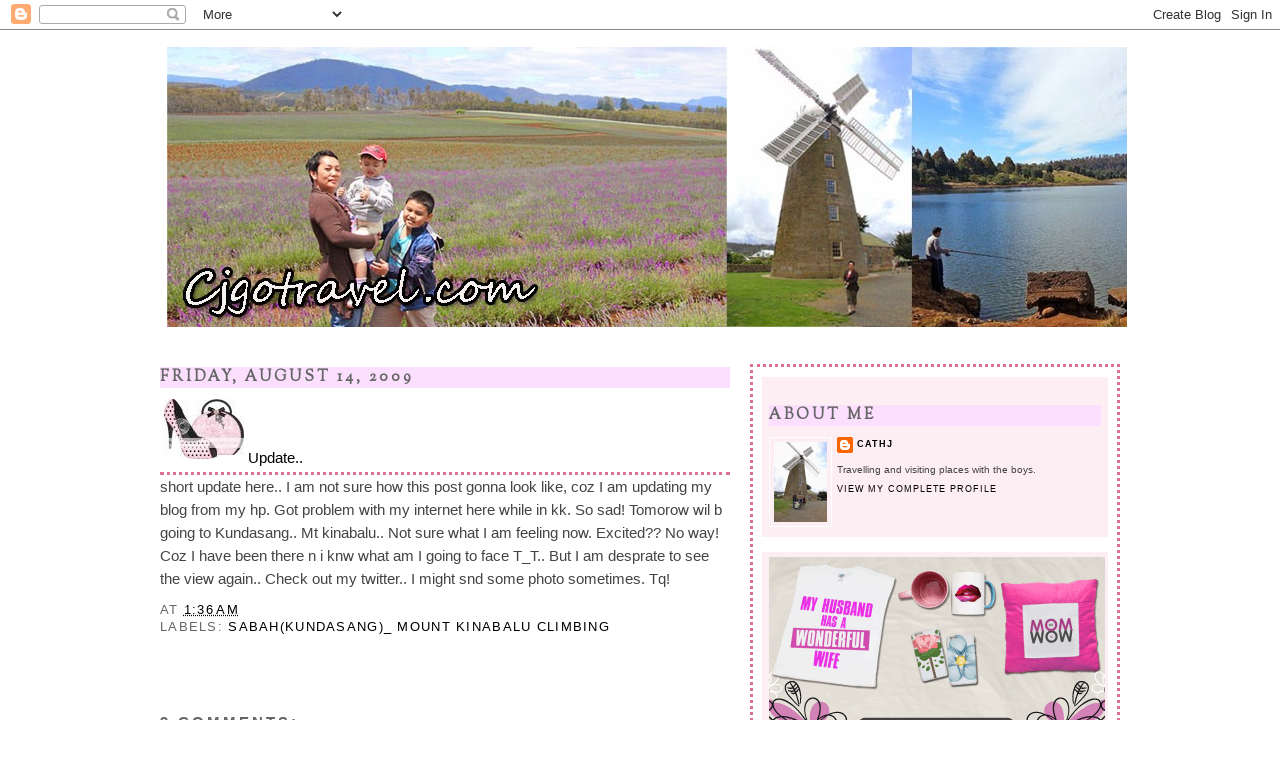

--- FILE ---
content_type: text/html; charset=UTF-8
request_url: https://cjtravelvacation.blogspot.com/2009/08/update.html?showComment=1250229889105
body_size: 13841
content:
<!DOCTYPE html>
<html dir='ltr' xmlns='http://www.w3.org/1999/xhtml' xmlns:b='http://www.google.com/2005/gml/b' xmlns:data='http://www.google.com/2005/gml/data' xmlns:expr='http://www.google.com/2005/gml/expr'>
<head>
<link href='https://www.blogger.com/static/v1/widgets/2944754296-widget_css_bundle.css' rel='stylesheet' type='text/css'/>
<meta content='text/html; charset=UTF-8' http-equiv='Content-Type'/>
<meta content='blogger' name='generator'/>
<link href='https://cjtravelvacation.blogspot.com/favicon.ico' rel='icon' type='image/x-icon'/>
<link href='http://cjtravelvacation.blogspot.com/2009/08/update.html' rel='canonical'/>
<link rel="alternate" type="application/atom+xml" title="Cjgotravel.com - Atom" href="https://cjtravelvacation.blogspot.com/feeds/posts/default" />
<link rel="alternate" type="application/rss+xml" title="Cjgotravel.com - RSS" href="https://cjtravelvacation.blogspot.com/feeds/posts/default?alt=rss" />
<link rel="service.post" type="application/atom+xml" title="Cjgotravel.com - Atom" href="https://www.blogger.com/feeds/1505424130582332804/posts/default" />

<link rel="alternate" type="application/atom+xml" title="Cjgotravel.com - Atom" href="https://cjtravelvacation.blogspot.com/feeds/6050835761238528728/comments/default" />
<!--Can't find substitution for tag [blog.ieCssRetrofitLinks]-->
<meta content='http://cjtravelvacation.blogspot.com/2009/08/update.html' property='og:url'/>
<meta content='Update..' property='og:title'/>
<meta content='short update here.. I am not sure how this post gonna look like, coz I am updating my blog from my hp. Got problem with my internet here whi...' property='og:description'/>
<title>Cjgotravel.com: Update..</title>
<style type='text/css'>@font-face{font-family:'Sorts Mill Goudy';font-style:normal;font-weight:400;font-display:swap;src:url(//fonts.gstatic.com/s/sortsmillgoudy/v16/Qw3GZR9MED_6PSuS_50nEaVrfzgEbHQEj7E49PCrfQ.woff2)format('woff2');unicode-range:U+0100-02BA,U+02BD-02C5,U+02C7-02CC,U+02CE-02D7,U+02DD-02FF,U+0304,U+0308,U+0329,U+1D00-1DBF,U+1E00-1E9F,U+1EF2-1EFF,U+2020,U+20A0-20AB,U+20AD-20C0,U+2113,U+2C60-2C7F,U+A720-A7FF;}@font-face{font-family:'Sorts Mill Goudy';font-style:normal;font-weight:400;font-display:swap;src:url(//fonts.gstatic.com/s/sortsmillgoudy/v16/Qw3GZR9MED_6PSuS_50nEaVrfzgEbHoEj7E49PA.woff2)format('woff2');unicode-range:U+0000-00FF,U+0131,U+0152-0153,U+02BB-02BC,U+02C6,U+02DA,U+02DC,U+0304,U+0308,U+0329,U+2000-206F,U+20AC,U+2122,U+2191,U+2193,U+2212,U+2215,U+FEFF,U+FFFD;}</style>
<style id='page-skin-1' type='text/css'><!--
/*
-----------------------------------------------
Blogger Template Style
Name:     Minima
Designer: Douglas Bowman
URL:      www.stopdesign.com
Date:     26 Feb 2004
Updated by: Blogger Team
----------------------------------------------- */
/* Variable definitions
====================
<Variable name="bgcolor" description="Page Background Color"
type="color" default="#fff">
<Variable name="textcolor" description="Text Color"
type="color" default="#333">
<Variable name="linkcolor" description="Link Color"
type="color" default="#58a">
<Variable name="pagetitlecolor" description="Blog Title Color"
type="color" default="#666">
<Variable name="descriptioncolor" description="Blog Description Color"
type="color" default="#999">
<Variable name="titlecolor" description="Post Title Color"
type="color" default="#c60">
<Variable name="bordercolor" description="Border Color"
type="color" default="#ccc">
<Variable name="sidebarcolor" description="Sidebar Title Color"
type="color" default="#999">
<Variable name="sidebartextcolor" description="Sidebar Text Color"
type="color" default="#666">
<Variable name="visitedlinkcolor" description="Visited Link Color"
type="color" default="#999">
<Variable name="bodyfont" description="Text Font"
type="font" default="normal normal 100% Georgia, Serif">
<Variable name="headerfont" description="Sidebar Title Font"
type="font"
default="normal normal 78% 'Trebuchet MS',Trebuchet,Arial,Verdana,Sans-serif">
<Variable name="pagetitlefont" description="Blog Title Font"
type="font"
default="normal normal 200% Georgia, Serif">
<Variable name="descriptionfont" description="Blog Description Font"
type="font"
default="normal normal 78% 'Trebuchet MS', Trebuchet, Arial, Verdana, Sans-serif">
<Variable name="postfooterfont" description="Post Footer Font"
type="font"
default="normal normal 78% 'Trebuchet MS', Trebuchet, Arial, Verdana, Sans-serif">
<Variable name="startSide" description="Side where text starts in blog language"
type="automatic" default="left">
<Variable name="endSide" description="Side where text ends in blog language"
type="automatic" default="right">
*/
/* Use this with templates/template-twocol.html */
body {
background:#ffffff;
margin:0;
color:#444444;
font:x-small Georgia Serif;
font-size/* */:/**/small;
font-size: /**/small;
text-align: center;
}
a:link {
color:#000000;
text-decoration:none;
}
a:visited {
color:#c94093;
text-decoration:none;
}
a:hover {
color:#000000;
text-decoration:underline;
}
a img {
border-width:0;
}
/* Header
-----------------------------------------------
*/
#header-wrapper {
width:960px;
margin:0 auto 10px;
border:1px solid #ffffff;
}
#header-inner {
background-position: center;
margin-left: auto;
margin-right: auto;
}
#header {
margin: 5px;
border: 1px solid #ffffff;
text-align: center;
color:#ffa8dd;
}
#header h1 {
margin:5px 5px 0;
padding:15px 20px .25em;
line-height:1.2em;
text-transform:uppercase;
letter-spacing:.4em;
font: normal normal 359% Georgia, Times, serif;
}
#header a {
color:#ffa8dd;
text-decoration:none;
}
#header a:hover {
color:#ffa8dd;
}
#header .description {
margin:0 5px 5px;
padding:0 20px 15px;
text-transform:uppercase;
letter-spacing:.2em;
line-height: 1.4em;
font: normal bold 100% Georgia, Times, serif;
color: #C94093;
}
#header img {
margin-left: auto;
margin-right: auto;
}
/* Outer-Wrapper
----------------------------------------------- */
#outer-wrapper {
width: 960px;
margin:0 auto;
padding:10px;
text-align:left;
font: normal normal 115% Verdana, sans-serif;
}
#main-wrapper {
width: 570px;
float: left;
word-wrap: break-word; /* fix for long text breaking sidebar float in IE */
overflow: hidden;     /* fix for long non-text content breaking IE sidebar float */
}
#column-wrapper {
margin-top: 20px;
border: 3px dotted #DB7093;
padding-right:7px;
padding-left:7px;
width: 350px;
float: right;
word-wrap: break-word; /* fix for long text breaking sidebar float in IE */
overflow: hidden;      /* fix for long non-text content breaking IE sidebar float */
}
#sidebar-top{
margin-top:10px;
padding-right:7px;
padding-left:7px;
clear:both;
}
#sidebar-right{
width:175px;
float:right;
word-wrap:break-word;
overflow:hidden;
}
#sidebar-left{
width:165px;
float:left;
word-wrap:break-word;
overflow:hidden;
}
/* Headings
----------------------------------------------- */
h2 {
background:#FCDFFF;
margin:1.5em 0 .75em;
font:normal bold 16px Sorts Mill Goudy;
line-height: 1.4em;
text-transform:uppercase;
letter-spacing:.2em;
color:#666666;
font-size:15px;
}
/* Posts
-----------------------------------------------
*/
h2.date-header {
margin:1.5em 0 .5em;
}
.post {
margin:.5em 0 1.5em;
border-bottom:0px dotted #ffffff;
padding-bottom:3em;
}
.post h3 {
border-bottom:3px dotted #DB7093;
margin:.25em 0 0;
padding:0 0 4px;
font-size:100%;
font-weight:normal;
line-height:1.4em;
color:#000000;
}
.post h3 a, .post h3 a:visited, .post h3 strong {
display:block;
text-decoration:none;
color:#000000;
font-weight:normal;
}
.post h3 strong, .post h3 a:hover {
color:#444444;
}
.post-body {
margin:0 0 .75em;
line-height:1.6em;
}
.post-body blockquote {
line-height:1.3em;
}
.post-footer {
margin: .75em 0;
color:#666666;
text-transform:uppercase;
letter-spacing:.1em;
font: normal normal 86% 'Trebuchet MS', Trebuchet, Arial, Verdana, Sans-serif;
line-height: 1.4em;
}
.comment-link {
margin-left:.6em;
}
.post img {
padding:4px;
border:1px solid #ffffff;
}
.post blockquote {
margin:1em 20px;
}
.post blockquote p {
margin:.75em 0;
}
/* Comments
----------------------------------------------- */
#comments h4 {
margin:1em 0;
font-weight: bold;
line-height: 1.4em;
text-transform:uppercase;
letter-spacing:.2em;
color: #666666;
}
#comments-block {
margin:1em 0 1.5em;
line-height:1.6em;
}
#comments-block .comment-author {
margin:.5em 0;
}
#comments-block .comment-body {
margin:.25em 0 0;
}
#comments-block .comment-footer {
margin:-.25em 0 2em;
line-height: 1.4em;
text-transform:uppercase;
letter-spacing:.1em;
}
#comments-block .comment-body p {
margin:0 0 .75em;
}
.deleted-comment {
font-style:italic;
color:gray;
}
#blog-pager-newer-link {
float: left;
}
#blog-pager-older-link {
float: right;
}
#blog-pager {
text-align: center;
}
.feed-links {
clear: both;
line-height: 2.5em;
}
/* Sidebar Content
----------------------------------------------- */
.sidebar {
font-size:70%;
}
color: #000000;
line-height: 1.5em;
}
.sidebar ul {
list-style:none;
margin:0 0 0;
padding:0 0 0;
}
.sidebar li {
margin:0;
padding-top:0;
padding-right:0;
padding-bottom:.25em;
padding-left:15px;
text-indent:-15px;
line-height:1.5em;
}
.sidebar .widget{
background:#FDEEF4;
border: 1px ;
margin:0 -5px 1.5em -5px;
padding:5px 7px 5px 7px;
}
.main .widget {
border-bottom:1px dotted #ffffff;
margin:0 0 1.5em;
padding:0 0 1.5em;
}
.main .Blog {
border-bottom-width: 0;
}
/* Profile
----------------------------------------------- */
.profile-img {
float: left;
margin-top: 0;
margin-right: 5px;
margin-bottom: 5px;
margin-left: 0;
padding: 4px;
border: 1px solid #ffffff;
}
.profile-data {
margin:0;
text-transform:uppercase;
letter-spacing:.1em;
font: normal normal 86% 'Trebuchet MS', Trebuchet, Arial, Verdana, Sans-serif;
color: #666666;
font-weight: bold;
line-height: 1.6em;
}
.profile-datablock {
margin:.5em 0 .5em;
}
.profile-textblock {
margin: 0.5em 0;
line-height: 1.6em;
}
.profile-link {
font: normal normal 86% 'Trebuchet MS', Trebuchet, Arial, Verdana, Sans-serif;
text-transform: uppercase;
letter-spacing: .1em;
}
/* Footer
----------------------------------------------- */
#footer {
clear:both;
margin:0 auto;
padding-top:15px;
line-height: 1.6em;
text-transform:uppercase;
letter-spacing:.1em;
text-align: center;
}
/* wire frame layout tweaks */
body#layout #outer-wrapper{width:750px;}
body#layout #main-wrapper{width:310px;}
#footer-columns {
border-top:3px dotted #DB7093;
clear:both;
margin:0 auto;
}
.column1 {
font-size:80%;
}
.column1 {
padding: 0px 5px 3px 5px;
width: 30%;
float: left;
margin:3px;
text-align: left;
}
.column2 {
font-size:80%;
}
.column2 {
padding: 0px 5px 3px 5px;
width: 31%;
float: left;
margin:3px 3px 3px 5px;
text-align: left;
}
.column3 {
font-size:80%;
}
.column3 {
padding: 0px 5px 3px 5px;
width: 30%;
float: right;
margin:3px;
text-align: left;
}
.addwidget {
padding: 0 0 0 0;
}
#footer-columns ul {
list-style:none;
margin:0 0 0;
padding:0 0 0;
}
#footer-columns li {
margin:0;
padding-top:0;
padding-left:0;
padding-bottom:.25em;
padding-right:15px;
text-indent:-15px;
line-height:1.5em;
}
body#layout #footer-columns {
width: 100%;
margin-left: auto;
margin-right: auto;
}
body#layout .column1 {
width: 32%;
float: left;
}
body#layout .column2 {
width: 32%;
float: left;
}
body#layout .column3 {
width: 32%;
float: right;
}
/* tweaks for wireframe */
body#layout *{margin:0;padding:0;}
body#layout,body#layout #outer-wrapper{width:750px;}
body#layout #main-wrapper{width:40%;}

--></style>
<link href='https://www.blogger.com/dyn-css/authorization.css?targetBlogID=1505424130582332804&amp;zx=843b33d6-ecdb-40bc-bc04-e656f782daa4' media='none' onload='if(media!=&#39;all&#39;)media=&#39;all&#39;' rel='stylesheet'/><noscript><link href='https://www.blogger.com/dyn-css/authorization.css?targetBlogID=1505424130582332804&amp;zx=843b33d6-ecdb-40bc-bc04-e656f782daa4' rel='stylesheet'/></noscript>
<meta name='google-adsense-platform-account' content='ca-host-pub-1556223355139109'/>
<meta name='google-adsense-platform-domain' content='blogspot.com'/>

<!-- data-ad-client=ca-pub-9777595365908879 -->

</head>
<body>
<div class='navbar section' id='navbar'><div class='widget Navbar' data-version='1' id='Navbar1'><script type="text/javascript">
    function setAttributeOnload(object, attribute, val) {
      if(window.addEventListener) {
        window.addEventListener('load',
          function(){ object[attribute] = val; }, false);
      } else {
        window.attachEvent('onload', function(){ object[attribute] = val; });
      }
    }
  </script>
<div id="navbar-iframe-container"></div>
<script type="text/javascript" src="https://apis.google.com/js/platform.js"></script>
<script type="text/javascript">
      gapi.load("gapi.iframes:gapi.iframes.style.bubble", function() {
        if (gapi.iframes && gapi.iframes.getContext) {
          gapi.iframes.getContext().openChild({
              url: 'https://www.blogger.com/navbar/1505424130582332804?po\x3d6050835761238528728\x26origin\x3dhttps://cjtravelvacation.blogspot.com',
              where: document.getElementById("navbar-iframe-container"),
              id: "navbar-iframe"
          });
        }
      });
    </script><script type="text/javascript">
(function() {
var script = document.createElement('script');
script.type = 'text/javascript';
script.src = '//pagead2.googlesyndication.com/pagead/js/google_top_exp.js';
var head = document.getElementsByTagName('head')[0];
if (head) {
head.appendChild(script);
}})();
</script>
</div></div>
<!-- nuffnang -->
<div id='outer-wrapper'><div id='wrap2'>
<!-- skip links for text browsers -->
<span id='skiplinks' style='display:none;'>
<a href='#main'>skip to main </a> |
      <a href='#sidebar'>skip to sidebar</a>
</span>
<div id='header-wrapper'>
<div class='header section' id='header'><div class='widget Header' data-version='1' id='Header1'>
<div id='header-inner'>
<a href='https://cjtravelvacation.blogspot.com/' style='display: block'>
<img alt='Cjgotravel.com' height='280px; ' id='Header1_headerimg' src='https://blogger.googleusercontent.com/img/b/R29vZ2xl/AVvXsEgmcTcLm_0UOZ8oD7LTibvCbQUKTXmnIfbUANnP4QH5Fn06xev5t89M2nsQORqVZQJsh58x-XlJFE0fbX4SgY5U45cXKd-RHdRGaeMWD8VUZdoJdd9bvIFRnw6uvTqfHCOLpjueZE-NOuI/s1600/cjgotravel-2+copy.jpg' style='display: block' width='960px; '/>
</a>
</div>
</div></div>
</div>
<div id='content-wrapper'>
<div id='crosscol-wrapper' style='text-align:center'>
<div class='crosscol no-items section' id='crosscol'></div>
</div>
<div id='main-wrapper'>
<div class='main section' id='main'><div class='widget Blog' data-version='1' id='Blog1'>
<div class='blog-posts hfeed'>

          <div class="date-outer">
        
<h2 class='date-header'><span>Friday, August 14, 2009</span></h2>

          <div class="date-posts">
        
<div class='post-outer'>
<div class='post hentry'>
<a name='6050835761238528728'></a>
<h3 class='post-title entry-title'>
<a href='https://cjtravelvacation.blogspot.com/2009/08/update.html'><img src="https://lh3.googleusercontent.com/blogger_img_proxy/AEn0k_swaueKxHVA2woyjQ_tBpeJwDcealv3kAc6QWQKD5j-BEa-srqX8BwB-s9zDFepbm4Ju4wv5W4a1MJF84DhploVmv9P_NllpvITnordwGni2EzYYjKE0PuymbFM9c6mBe1DGtL7TdnBbmGZnoTC88m53And3Q3W=s0-d" style="border-width: 0px;">Update..</a>
</h3>
<div class='post-header-line-1'></div>
<div class='post-body entry-content'>
short update here.. I am not sure how this post gonna look like, coz I am updating my blog from my hp. Got problem with my internet here while in kk. So sad! Tomorow wil b going to Kundasang.. Mt kinabalu.. Not sure what I am feeling now. Excited?? No way! Coz I have been there n i knw what am I going to face T_T..  But I am desprate to see the view again.. Check out my twitter.. I might snd some photo sometimes. Tq!
<div style='clear: both;'></div>
</div>
<div class='post-footer'>
<div class='post-footer-line post-footer-line-1'><span class='post-author vcard'>
</span>
<span class='post-timestamp'>
at
<a class='timestamp-link' href='https://cjtravelvacation.blogspot.com/2009/08/update.html' rel='bookmark' title='permanent link'><abbr class='published' title='2009-08-14T01:36:00+08:00'>1:36&#8239;AM</abbr></a>
</span>
<span class='post-comment-link'>
</span>
<span class='post-icons'>
<span class='item-control blog-admin pid-938789541'>
<a href='https://www.blogger.com/post-edit.g?blogID=1505424130582332804&postID=6050835761238528728&from=pencil' title='Edit Post'>
<img alt='' class='icon-action' height='18' src='https://resources.blogblog.com/img/icon18_edit_allbkg.gif' width='18'/>
</a>
</span>
</span>
</div>
<div class='post-footer-line post-footer-line-2'><span class='post-labels'>
Labels:
<a href='https://cjtravelvacation.blogspot.com/search/label/SABAH%28KUNDASANG%29_%20MOUNT%20KINABALU%20CLIMBING' rel='tag'>SABAH(KUNDASANG)_ MOUNT KINABALU CLIMBING</a>
</span>
</div>
<div class='post-footer-line post-footer-line-3'></div>
</div>
</div>
<script type='text/javascript'> 
nuffnang_bid = "381aaed03a8e8030a6fa70f7585c5695";
</script>
<script src="//synad2.nuffnang.com.my/j.js" type="text/javascript"></script>
<div class='comments' id='comments'>
<a name='comments'></a>
<h4>9 comments:</h4>
<div id='Blog1_comments-block-wrapper'>
<dl class='avatar-comment-indent' id='comments-block'>
<dt class='comment-author ' id='c6046431182106967404'>
<a name='c6046431182106967404'></a>
<div class="avatar-image-container vcard"><span dir="ltr"><a href="https://www.blogger.com/profile/01716477622054835019" target="" rel="nofollow" onclick="" class="avatar-hovercard" id="av-6046431182106967404-01716477622054835019"><img src="https://resources.blogblog.com/img/blank.gif" width="35" height="35" class="delayLoad" style="display: none;" longdesc="//blogger.googleusercontent.com/img/b/R29vZ2xl/AVvXsEjiwrpyipR1kDey3GcTys3CeUajcNpYqwz3okvUmPPDnTOFo-r3lU-oA-LbFcTlYkWMm-PPwrQ8PJr27vwF_kTNp4BLPNrKgbtbF4Gf6RrNHZhiI2H3fUM1o6_VzEO6Os0/s45-c/reanaclaire1.png" alt="" title="Reanaclaire">

<noscript><img src="//blogger.googleusercontent.com/img/b/R29vZ2xl/AVvXsEjiwrpyipR1kDey3GcTys3CeUajcNpYqwz3okvUmPPDnTOFo-r3lU-oA-LbFcTlYkWMm-PPwrQ8PJr27vwF_kTNp4BLPNrKgbtbF4Gf6RrNHZhiI2H3fUM1o6_VzEO6Os0/s45-c/reanaclaire1.png" width="35" height="35" class="photo" alt=""></noscript></a></span></div>
<a href='https://www.blogger.com/profile/01716477622054835019' rel='nofollow'>Reanaclaire</a>
said...
</dt>
<dd class='comment-body' id='Blog1_cmt-6046431182106967404'>
<p>
We just cannot stay from blogging, right? wherever we r, blogging is on our mind.. wanna keep in touch with the world.. our frens.. <br />Anyway, enjoy yrself, Cath J.. dont worry, i will always be here waiting.. :))
</p>
</dd>
<dd class='comment-footer'>
<span class='comment-timestamp'>
<a href='https://cjtravelvacation.blogspot.com/2009/08/update.html?showComment=1250207162738#c6046431182106967404' title='comment permalink'>
August 14, 2009 at 7:46&#8239;AM
</a>
<span class='item-control blog-admin pid-1268002197'>
<a class='comment-delete' href='https://www.blogger.com/comment/delete/1505424130582332804/6046431182106967404' title='Delete Comment'>
<img src='https://resources.blogblog.com/img/icon_delete13.gif'/>
</a>
</span>
</span>
</dd>
<dt class='comment-author ' id='c3885763381761935919'>
<a name='c3885763381761935919'></a>
<div class="avatar-image-container avatar-stock"><span dir="ltr"><a href="https://www.blogger.com/profile/13389987261128415333" target="" rel="nofollow" onclick="" class="avatar-hovercard" id="av-3885763381761935919-13389987261128415333"><img src="//www.blogger.com/img/blogger_logo_round_35.png" width="35" height="35" alt="" title="Mouren">

</a></span></div>
<a href='https://www.blogger.com/profile/13389987261128415333' rel='nofollow'>Mouren</a>
said...
</dt>
<dd class='comment-body' id='Blog1_cmt-3885763381761935919'>
<p>
Cj is superbbbb....blogger!
</p>
</dd>
<dd class='comment-footer'>
<span class='comment-timestamp'>
<a href='https://cjtravelvacation.blogspot.com/2009/08/update.html?showComment=1250212225101#c3885763381761935919' title='comment permalink'>
August 14, 2009 at 9:10&#8239;AM
</a>
<span class='item-control blog-admin pid-1021326748'>
<a class='comment-delete' href='https://www.blogger.com/comment/delete/1505424130582332804/3885763381761935919' title='Delete Comment'>
<img src='https://resources.blogblog.com/img/icon_delete13.gif'/>
</a>
</span>
</span>
</dd>
<dt class='comment-author ' id='c200169026648363764'>
<a name='c200169026648363764'></a>
<div class="avatar-image-container vcard"><span dir="ltr"><a href="https://www.blogger.com/profile/07478982285876339672" target="" rel="nofollow" onclick="" class="avatar-hovercard" id="av-200169026648363764-07478982285876339672"><img src="https://resources.blogblog.com/img/blank.gif" width="35" height="35" class="delayLoad" style="display: none;" longdesc="//4.bp.blogspot.com/_03p8mo1Wjpk/ShPJsxunh5I/AAAAAAAAAAw/6LxZlownLPw/S45-s35/Pics%2Bfrom%2Bmy%2BNokia%2B068.jpg" alt="" title="Real Woman">

<noscript><img src="//4.bp.blogspot.com/_03p8mo1Wjpk/ShPJsxunh5I/AAAAAAAAAAw/6LxZlownLPw/S45-s35/Pics%2Bfrom%2Bmy%2BNokia%2B068.jpg" width="35" height="35" class="photo" alt=""></noscript></a></span></div>
<a href='https://www.blogger.com/profile/07478982285876339672' rel='nofollow'>Real Woman</a>
said...
</dt>
<dd class='comment-body' id='Blog1_cmt-200169026648363764'>
<p>
owhh sure nice kundasang!! i love i love cold place!!
</p>
</dd>
<dd class='comment-footer'>
<span class='comment-timestamp'>
<a href='https://cjtravelvacation.blogspot.com/2009/08/update.html?showComment=1250217152323#c200169026648363764' title='comment permalink'>
August 14, 2009 at 10:32&#8239;AM
</a>
<span class='item-control blog-admin pid-1064559813'>
<a class='comment-delete' href='https://www.blogger.com/comment/delete/1505424130582332804/200169026648363764' title='Delete Comment'>
<img src='https://resources.blogblog.com/img/icon_delete13.gif'/>
</a>
</span>
</span>
</dd>
<dt class='comment-author ' id='c8957376827397963116'>
<a name='c8957376827397963116'></a>
<div class="avatar-image-container vcard"><span dir="ltr"><a href="https://www.blogger.com/profile/06885566760869055849" target="" rel="nofollow" onclick="" class="avatar-hovercard" id="av-8957376827397963116-06885566760869055849"><img src="https://resources.blogblog.com/img/blank.gif" width="35" height="35" class="delayLoad" style="display: none;" longdesc="//blogger.googleusercontent.com/img/b/R29vZ2xl/AVvXsEie6ftiykIB0ibbatqsGre9ajE6e9KJ8rMr0cIniwPjWkaqt4S9GMwo4FlIMCUfI2D-7gcVlFZZ6HNtQLIirtJhCVBQUZpiNLn5JFufvZkHVXTg9X_6_8EOUW_x9OjGCg/s45-c/P6270304.JPG" alt="" title="Miss Mathew">

<noscript><img src="//blogger.googleusercontent.com/img/b/R29vZ2xl/AVvXsEie6ftiykIB0ibbatqsGre9ajE6e9KJ8rMr0cIniwPjWkaqt4S9GMwo4FlIMCUfI2D-7gcVlFZZ6HNtQLIirtJhCVBQUZpiNLn5JFufvZkHVXTg9X_6_8EOUW_x9OjGCg/s45-c/P6270304.JPG" width="35" height="35" class="photo" alt=""></noscript></a></span></div>
<a href='https://www.blogger.com/profile/06885566760869055849' rel='nofollow'>Miss Mathew</a>
said...
</dt>
<dd class='comment-body' id='Blog1_cmt-8957376827397963116'>
<p>
CJ!!! Ayo..sia lupa kasitau..bring bananas! eat them masa rehat d station2 on the way up to laban rata...d bananas work wonder :) supaya ko ndak kana cramp itu kaki etc..GOOD LUCK!!!
</p>
</dd>
<dd class='comment-footer'>
<span class='comment-timestamp'>
<a href='https://cjtravelvacation.blogspot.com/2009/08/update.html?showComment=1250218257889#c8957376827397963116' title='comment permalink'>
August 14, 2009 at 10:50&#8239;AM
</a>
<span class='item-control blog-admin pid-2146954671'>
<a class='comment-delete' href='https://www.blogger.com/comment/delete/1505424130582332804/8957376827397963116' title='Delete Comment'>
<img src='https://resources.blogblog.com/img/icon_delete13.gif'/>
</a>
</span>
</span>
</dd>
<dt class='comment-author ' id='c8546845055828866689'>
<a name='c8546845055828866689'></a>
<div class="avatar-image-container avatar-stock"><span dir="ltr"><a href="http://myrillys.com" target="" rel="nofollow" onclick=""><img src="//resources.blogblog.com/img/blank.gif" width="35" height="35" alt="" title="lily lotus">

</a></span></div>
<a href='http://myrillys.com' rel='nofollow'>lily lotus</a>
said...
</dt>
<dd class='comment-body' id='Blog1_cmt-8546845055828866689'>
<p>
have fun!
</p>
</dd>
<dd class='comment-footer'>
<span class='comment-timestamp'>
<a href='https://cjtravelvacation.blogspot.com/2009/08/update.html?showComment=1250224650474#c8546845055828866689' title='comment permalink'>
August 14, 2009 at 12:37&#8239;PM
</a>
<span class='item-control blog-admin pid-1991537800'>
<a class='comment-delete' href='https://www.blogger.com/comment/delete/1505424130582332804/8546845055828866689' title='Delete Comment'>
<img src='https://resources.blogblog.com/img/icon_delete13.gif'/>
</a>
</span>
</span>
</dd>
<dt class='comment-author ' id='c7763736085177995272'>
<a name='c7763736085177995272'></a>
<div class="avatar-image-container vcard"><span dir="ltr"><a href="https://www.blogger.com/profile/01388056830295185494" target="" rel="nofollow" onclick="" class="avatar-hovercard" id="av-7763736085177995272-01388056830295185494"><img src="https://resources.blogblog.com/img/blank.gif" width="35" height="35" class="delayLoad" style="display: none;" longdesc="//1.bp.blogspot.com/_f6vFDn2uREA/SmPvPg8509I/AAAAAAAAA1I/GfUN77VZ6zA/S45-s35/DSC04206%2BR%2BEdit1-crop.jpg" alt="" title="Mama Mia">

<noscript><img src="//1.bp.blogspot.com/_f6vFDn2uREA/SmPvPg8509I/AAAAAAAAA1I/GfUN77VZ6zA/S45-s35/DSC04206%2BR%2BEdit1-crop.jpg" width="35" height="35" class="photo" alt=""></noscript></a></span></div>
<a href='https://www.blogger.com/profile/01388056830295185494' rel='nofollow'>Mama Mia</a>
said...
</dt>
<dd class='comment-body' id='Blog1_cmt-7763736085177995272'>
<p>
Selamat mendaki, CJ!
</p>
</dd>
<dd class='comment-footer'>
<span class='comment-timestamp'>
<a href='https://cjtravelvacation.blogspot.com/2009/08/update.html?showComment=1250226015518#c7763736085177995272' title='comment permalink'>
August 14, 2009 at 1:00&#8239;PM
</a>
<span class='item-control blog-admin pid-2084092038'>
<a class='comment-delete' href='https://www.blogger.com/comment/delete/1505424130582332804/7763736085177995272' title='Delete Comment'>
<img src='https://resources.blogblog.com/img/icon_delete13.gif'/>
</a>
</span>
</span>
</dd>
<dt class='comment-author ' id='c980566413281532333'>
<a name='c980566413281532333'></a>
<div class="avatar-image-container vcard"><span dir="ltr"><a href="https://www.blogger.com/profile/12725023310054931255" target="" rel="nofollow" onclick="" class="avatar-hovercard" id="av-980566413281532333-12725023310054931255"><img src="https://resources.blogblog.com/img/blank.gif" width="35" height="35" class="delayLoad" style="display: none;" longdesc="//blogger.googleusercontent.com/img/b/R29vZ2xl/AVvXsEjny4LNlLqpn6RjaV4BBiiLzHmJZ_NLD8Bmzs8zuIRQ1X5tFFwT9YLUwu_vnabWMxcRWA5UP-RJZAG3NSMvHkPd88hFEw0Cf3EzlFM0MhQnMQMvDJoTBI17zr2uIlcWNw/s45-c/10420_1042996690951_1706625905_83872_1443444_n.jpg" alt="" title="Nanak">

<noscript><img src="//blogger.googleusercontent.com/img/b/R29vZ2xl/AVvXsEjny4LNlLqpn6RjaV4BBiiLzHmJZ_NLD8Bmzs8zuIRQ1X5tFFwT9YLUwu_vnabWMxcRWA5UP-RJZAG3NSMvHkPd88hFEw0Cf3EzlFM0MhQnMQMvDJoTBI17zr2uIlcWNw/s45-c/10420_1042996690951_1706625905_83872_1443444_n.jpg" width="35" height="35" class="photo" alt=""></noscript></a></span></div>
<a href='https://www.blogger.com/profile/12725023310054931255' rel='nofollow'>Nanak</a>
said...
</dt>
<dd class='comment-body' id='Blog1_cmt-980566413281532333'>
<p>
selamat mendaki cath..jgn lupa powerbar..heee
</p>
</dd>
<dd class='comment-footer'>
<span class='comment-timestamp'>
<a href='https://cjtravelvacation.blogspot.com/2009/08/update.html?showComment=1250229889105#c980566413281532333' title='comment permalink'>
August 14, 2009 at 2:04&#8239;PM
</a>
<span class='item-control blog-admin pid-1889885504'>
<a class='comment-delete' href='https://www.blogger.com/comment/delete/1505424130582332804/980566413281532333' title='Delete Comment'>
<img src='https://resources.blogblog.com/img/icon_delete13.gif'/>
</a>
</span>
</span>
</dd>
<dt class='comment-author ' id='c6137414013465765767'>
<a name='c6137414013465765767'></a>
<div class="avatar-image-container avatar-stock"><span dir="ltr"><a href="https://www.blogger.com/profile/17114819720644461121" target="" rel="nofollow" onclick="" class="avatar-hovercard" id="av-6137414013465765767-17114819720644461121"><img src="//www.blogger.com/img/blogger_logo_round_35.png" width="35" height="35" alt="" title="Mummy Gwen">

</a></span></div>
<a href='https://www.blogger.com/profile/17114819720644461121' rel='nofollow'>Mummy Gwen</a>
said...
</dt>
<dd class='comment-body' id='Blog1_cmt-6137414013465765767'>
<p>
You go girl. ;) Your post look fine.
</p>
</dd>
<dd class='comment-footer'>
<span class='comment-timestamp'>
<a href='https://cjtravelvacation.blogspot.com/2009/08/update.html?showComment=1250238676966#c6137414013465765767' title='comment permalink'>
August 14, 2009 at 4:31&#8239;PM
</a>
<span class='item-control blog-admin pid-1957370253'>
<a class='comment-delete' href='https://www.blogger.com/comment/delete/1505424130582332804/6137414013465765767' title='Delete Comment'>
<img src='https://resources.blogblog.com/img/icon_delete13.gif'/>
</a>
</span>
</span>
</dd>
<dt class='comment-author ' id='c1037973221492036680'>
<a name='c1037973221492036680'></a>
<div class="avatar-image-container vcard"><span dir="ltr"><a href="https://www.blogger.com/profile/09823563376530736440" target="" rel="nofollow" onclick="" class="avatar-hovercard" id="av-1037973221492036680-09823563376530736440"><img src="https://resources.blogblog.com/img/blank.gif" width="35" height="35" class="delayLoad" style="display: none;" longdesc="//blogger.googleusercontent.com/img/b/R29vZ2xl/AVvXsEhUiTERUtvpcB8bF3GAel_mNU2NF1DGEeHBQdwtPzy1sOIe7IEcxTuO2yrVsZHivhOV4s4fVj_rIF6YyljDSiUDR3ZLzhnc2c8fMerpdWMseug4qSZ1JMgZ2lPz7fKITzk/s45-c/DSC08979.JPG" alt="" title="UmmiRosma">

<noscript><img src="//blogger.googleusercontent.com/img/b/R29vZ2xl/AVvXsEhUiTERUtvpcB8bF3GAel_mNU2NF1DGEeHBQdwtPzy1sOIe7IEcxTuO2yrVsZHivhOV4s4fVj_rIF6YyljDSiUDR3ZLzhnc2c8fMerpdWMseug4qSZ1JMgZ2lPz7fKITzk/s45-c/DSC08979.JPG" width="35" height="35" class="photo" alt=""></noscript></a></span></div>
<a href='https://www.blogger.com/profile/09823563376530736440' rel='nofollow'>UmmiRosma</a>
said...
</dt>
<dd class='comment-body' id='Blog1_cmt-1037973221492036680'>
<p>
Yea..Cathj Yakin Boleh!<br /><br />Nak jugak tengok the current scenery there..I hev been there before tapi dah lama lah..8 years back but I can still feel the coldness....amazing..
</p>
</dd>
<dd class='comment-footer'>
<span class='comment-timestamp'>
<a href='https://cjtravelvacation.blogspot.com/2009/08/update.html?showComment=1250301315799#c1037973221492036680' title='comment permalink'>
August 15, 2009 at 9:55&#8239;AM
</a>
<span class='item-control blog-admin pid-1348854759'>
<a class='comment-delete' href='https://www.blogger.com/comment/delete/1505424130582332804/1037973221492036680' title='Delete Comment'>
<img src='https://resources.blogblog.com/img/icon_delete13.gif'/>
</a>
</span>
</span>
</dd>
</dl>
</div>
<p class='comment-footer'>
<a href='https://www.blogger.com/comment/fullpage/post/1505424130582332804/6050835761238528728' onclick='javascript:window.open(this.href, "bloggerPopup", "toolbar=0,location=0,statusbar=1,menubar=0,scrollbars=yes,width=640,height=500"); return false;'>Post a Comment</a>
</p>
</div>
</div>

        </div></div>
      
</div>
<div class='blog-pager' id='blog-pager'>
<span id='blog-pager-newer-link'>
<a class='blog-pager-newer-link' href='https://cjtravelvacation.blogspot.com/2009/08/yey-reach-laban-rata.html' id='Blog1_blog-pager-newer-link' title='Newer Post'>Newer Post</a>
</span>
<span id='blog-pager-older-link'>
<a class='blog-pager-older-link' href='https://cjtravelvacation.blogspot.com/2009/08/zoom-malaysia-tugu-negara.html' id='Blog1_blog-pager-older-link' title='Older Post'>Older Post</a>
</span>
<a class='home-link' href='https://cjtravelvacation.blogspot.com/'>Home</a>
</div>
<div class='clear'></div>
<div class='post-feeds'>
<div class='feed-links'>
Subscribe to:
<a class='feed-link' href='https://cjtravelvacation.blogspot.com/feeds/6050835761238528728/comments/default' target='_blank' type='application/atom+xml'>Post Comments (Atom)</a>
</div>
</div>
</div></div>
</div>
<div id='column-wrapper'>
<div class='sidebar section' id='sidebar-top'><div class='widget Profile' data-version='1' id='Profile1'>
<h2>About Me</h2>
<div class='widget-content'>
<a href='https://www.blogger.com/profile/11835008066434660055'><img alt='My photo' class='profile-img' height='80' src='//blogger.googleusercontent.com/img/b/R29vZ2xl/AVvXsEgrlRYVvsn2TAwAIqO-Kq1jS2dfDWmlNUrNL_LCpmQEF7n4_DECqf7rznoLe9jjfzyreWU1U5I0a87qoMtuHeXEjOcHAPOm4WBuQdLfF7jXd8ZAKBBC8AwkWkZ7VhJ_4A/s113/IMG_7206.JPG' width='53'/></a>
<dl class='profile-datablock'>
<dt class='profile-data'>
<a class='profile-name-link g-profile' href='https://www.blogger.com/profile/11835008066434660055' rel='author' style='background-image: url(//www.blogger.com/img/logo-16.png);'>
CathJ
</a>
</dt>
<dd class='profile-textblock'>Travelling and visiting places with the boys.</dd>
</dl>
<a class='profile-link' href='https://www.blogger.com/profile/11835008066434660055' rel='author'>View my complete profile</a>
<div class='clear'></div>
</div>
</div><div class='widget HTML' data-version='1' id='HTML1'>
<div class='widget-content'>
<center><a href="http://heartbeat.my?rid=3107" target="_blank"><img src="https://lh3.googleusercontent.com/blogger_img_proxy/AEn0k_sN9OfHRVs6seC11nxQjPERtmEXn-kx96m1kRADubrwtTMNBsaLIh3F1G7ApXdwkuFHfQcebuY4TtiRJ9AZPtEYtO_N9B8XHQ=s0-d" border="0"></a></center>
</div>
<div class='clear'></div>
</div><div class='widget Label' data-version='1' id='Label1'>
<h2>Categories</h2>
<div class='widget-content list-label-widget-content'>
<ul>
<li>
<a dir='ltr' href='https://cjtravelvacation.blogspot.com/search/label/*DAILY'>*DAILY</a>
</li>
<li>
<a dir='ltr' href='https://cjtravelvacation.blogspot.com/search/label/*EVENT%20IN%20KK%28SABAH%29'>*EVENT IN KK(SABAH)</a>
</li>
<li>
<a dir='ltr' href='https://cjtravelvacation.blogspot.com/search/label/*Featured'>*Featured</a>
</li>
<li>
<a dir='ltr' href='https://cjtravelvacation.blogspot.com/search/label/*FOOD%20AROUND%20KK%20%28SABAH%29'>*FOOD AROUND KK (SABAH)</a>
</li>
<li>
<a dir='ltr' href='https://cjtravelvacation.blogspot.com/search/label/*FOOD_%20EVERYWHERE'>*FOOD_ EVERYWHERE</a>
</li>
<li>
<a dir='ltr' href='https://cjtravelvacation.blogspot.com/search/label/*INVITED%2FSPONSORED%20REVIEW'>*INVITED/SPONSORED REVIEW</a>
</li>
<li>
<a dir='ltr' href='https://cjtravelvacation.blogspot.com/search/label/*PHOTO%20OF%20THE%20DAY'>*PHOTO OF THE DAY</a>
</li>
<li>
<a dir='ltr' href='https://cjtravelvacation.blogspot.com/search/label/AUSTRALIA_Perth'>AUSTRALIA_Perth</a>
</li>
<li>
<a dir='ltr' href='https://cjtravelvacation.blogspot.com/search/label/AUSTRALIA_Tasmania'>AUSTRALIA_Tasmania</a>
</li>
<li>
<a dir='ltr' href='https://cjtravelvacation.blogspot.com/search/label/CANADA%20%2807%29'>CANADA (07)</a>
</li>
<li>
<a dir='ltr' href='https://cjtravelvacation.blogspot.com/search/label/CHINA_Fujian'>CHINA_Fujian</a>
</li>
<li>
<a dir='ltr' href='https://cjtravelvacation.blogspot.com/search/label/HONGKONG%20N%20DISNEYLAND'>HONGKONG N DISNEYLAND</a>
</li>
<li>
<a dir='ltr' href='https://cjtravelvacation.blogspot.com/search/label/HOTEL%20REVIEW'>HOTEL REVIEW</a>
</li>
<li>
<a dir='ltr' href='https://cjtravelvacation.blogspot.com/search/label/INDONESIA_%20BALI%20%2804%29'>INDONESIA_ BALI (04)</a>
</li>
<li>
<a dir='ltr' href='https://cjtravelvacation.blogspot.com/search/label/INDONESIA_%20BALI%20%2809%29'>INDONESIA_ BALI (09)</a>
</li>
<li>
<a dir='ltr' href='https://cjtravelvacation.blogspot.com/search/label/INDONESIA_%20BANDUNG'>INDONESIA_ BANDUNG</a>
</li>
<li>
<a dir='ltr' href='https://cjtravelvacation.blogspot.com/search/label/INDONESIA_%20JAKARTA'>INDONESIA_ JAKARTA</a>
</li>
<li>
<a dir='ltr' href='https://cjtravelvacation.blogspot.com/search/label/INDONESIA_JAKARTA%20%28TMN%20SAFARI%29'>INDONESIA_JAKARTA (TMN SAFARI)</a>
</li>
<li>
<a dir='ltr' href='https://cjtravelvacation.blogspot.com/search/label/NEW%20ZEALAND'>NEW ZEALAND</a>
</li>
<li>
<a dir='ltr' href='https://cjtravelvacation.blogspot.com/search/label/S.MSIA_%20LEGOLAND%20MALAYSIA%20%28JOHOR.B%29'>S.MSIA_ LEGOLAND MALAYSIA (JOHOR.B)</a>
</li>
<li>
<a dir='ltr' href='https://cjtravelvacation.blogspot.com/search/label/S.MSIA_%20SUNWAY%20RESORT%20AND%20SPA'>S.MSIA_ SUNWAY RESORT AND SPA</a>
</li>
<li>
<a dir='ltr' href='https://cjtravelvacation.blogspot.com/search/label/S.MSIA%28JOHOR%29_%20RAWA%20ISLAND%20MERSING'>S.MSIA(JOHOR)_ RAWA ISLAND MERSING</a>
</li>
<li>
<a dir='ltr' href='https://cjtravelvacation.blogspot.com/search/label/S.MSIA%28KELANTAN%29'>S.MSIA(KELANTAN)</a>
</li>
<li>
<a dir='ltr' href='https://cjtravelvacation.blogspot.com/search/label/S.MSIA%28KL%29_%20AQUARIA%20KLCC'>S.MSIA(KL)_ AQUARIA KLCC</a>
</li>
<li>
<a dir='ltr' href='https://cjtravelvacation.blogspot.com/search/label/S.MSIA%28KL%29_%20TASIK%20TITIWANGSA'>S.MSIA(KL)_ TASIK TITIWANGSA</a>
</li>
<li>
<a dir='ltr' href='https://cjtravelvacation.blogspot.com/search/label/S.MSIA%28KL%29_%20TUGU%20NEGARA'>S.MSIA(KL)_ TUGU NEGARA</a>
</li>
<li>
<a dir='ltr' href='https://cjtravelvacation.blogspot.com/search/label/S.MSIA%28KL%29_%20ZOO%20NEGARA'>S.MSIA(KL)_ ZOO NEGARA</a>
</li>
<li>
<a dir='ltr' href='https://cjtravelvacation.blogspot.com/search/label/S.MSIA%28MELAKA%29_%20AFAMOSA%20RESORT%2808%29'>S.MSIA(MELAKA)_ AFAMOSA RESORT(08)</a>
</li>
<li>
<a dir='ltr' href='https://cjtravelvacation.blogspot.com/search/label/S.MSIA%28NEGERI%209%29_%20ROYAL%20MUSEUM%20SERI%20MENANTI%20OLD%20PALACE'>S.MSIA(NEGERI 9)_ ROYAL MUSEUM SERI MENANTI OLD PALACE</a>
</li>
<li>
<a dir='ltr' href='https://cjtravelvacation.blogspot.com/search/label/S.MSIA%28PAHANG%29_%20BERJAYA%20HILLS%20RESORT'>S.MSIA(PAHANG)_ BERJAYA HILLS RESORT</a>
</li>
<li>
<a dir='ltr' href='https://cjtravelvacation.blogspot.com/search/label/S.MSIA%28PAHANG%29_%20CAMERON%20HIGHLAND'>S.MSIA(PAHANG)_ CAMERON HIGHLAND</a>
</li>
<li>
<a dir='ltr' href='https://cjtravelvacation.blogspot.com/search/label/S.MSIA%28PAHANG%29_%20CHERATING%20CLUBMED'>S.MSIA(PAHANG)_ CHERATING CLUBMED</a>
</li>
<li>
<a dir='ltr' href='https://cjtravelvacation.blogspot.com/search/label/S.MSIA%28PAHANG%29_%20CHERENGIN%20HILLS%20JANDA%20BAIK'>S.MSIA(PAHANG)_ CHERENGIN HILLS JANDA BAIK</a>
</li>
<li>
<a dir='ltr' href='https://cjtravelvacation.blogspot.com/search/label/S.MSIA%28PAHANG%29_%20GENTING%20HIGHLAND'>S.MSIA(PAHANG)_ GENTING HIGHLAND</a>
</li>
<li>
<a dir='ltr' href='https://cjtravelvacation.blogspot.com/search/label/S.MSIA%28PAHANG%29_%20HAWA%20RESORT%20JANDA%20BAIK'>S.MSIA(PAHANG)_ HAWA RESORT JANDA BAIK</a>
</li>
<li>
<a dir='ltr' href='https://cjtravelvacation.blogspot.com/search/label/S.MSIA%28PAHANG%29_%20SAUFIVILLE%20RESORT%20JANDA%20BAIK'>S.MSIA(PAHANG)_ SAUFIVILLE RESORT JANDA BAIK</a>
</li>
<li>
<a dir='ltr' href='https://cjtravelvacation.blogspot.com/search/label/S.MSIA%28PD%20SEREMBAN%29_GRAND%20LEXIS'>S.MSIA(PD SEREMBAN)_GRAND LEXIS</a>
</li>
<li>
<a dir='ltr' href='https://cjtravelvacation.blogspot.com/search/label/S.MSIA%28PENANG%29'>S.MSIA(PENANG)</a>
</li>
<li>
<a dir='ltr' href='https://cjtravelvacation.blogspot.com/search/label/S.MSIA%28PERAK%29'>S.MSIA(PERAK)</a>
</li>
<li>
<a dir='ltr' href='https://cjtravelvacation.blogspot.com/search/label/S.MSIA%28PERAK%29_%20BELUM%20RESORT'>S.MSIA(PERAK)_ BELUM RESORT</a>
</li>
<li>
<a dir='ltr' href='https://cjtravelvacation.blogspot.com/search/label/S.MSIA%28PERAK%29_%20KELLIE%27S%20CASTLE'>S.MSIA(PERAK)_ KELLIE&#39;S CASTLE</a>
</li>
<li>
<a dir='ltr' href='https://cjtravelvacation.blogspot.com/search/label/S.MSIA%28PERAK%29_%20LOST%20WORLD%20TAMBUN'>S.MSIA(PERAK)_ LOST WORLD TAMBUN</a>
</li>
<li>
<a dir='ltr' href='https://cjtravelvacation.blogspot.com/search/label/S.MSIA%28PERAK%29_%20TEMENGGOR%20LAKE'>S.MSIA(PERAK)_ TEMENGGOR LAKE</a>
</li>
<li>
<a dir='ltr' href='https://cjtravelvacation.blogspot.com/search/label/S.MSIA%28SELANGOR%29_%20FIRE%20FLIES%20KUALA%20SELANGOR'>S.MSIA(SELANGOR)_ FIRE FLIES KUALA SELANGOR</a>
</li>
<li>
<a dir='ltr' href='https://cjtravelvacation.blogspot.com/search/label/S.MSIA%28SELANGOR%29_%20I-CITY%20SHAHALAM'>S.MSIA(SELANGOR)_ I-CITY SHAHALAM</a>
</li>
<li>
<a dir='ltr' href='https://cjtravelvacation.blogspot.com/search/label/S.MSIA%28SELANGOR%29_%20MINES%20WONDERLAND'>S.MSIA(SELANGOR)_ MINES WONDERLAND</a>
</li>
<li>
<a dir='ltr' href='https://cjtravelvacation.blogspot.com/search/label/S.MSIA%28SELANGOR%29_%20PUTERAJAYA'>S.MSIA(SELANGOR)_ PUTERAJAYA</a>
</li>
<li>
<a dir='ltr' href='https://cjtravelvacation.blogspot.com/search/label/S.MSIA%28SELANGOR%29_%20SEMENYIH%20LAKE'>S.MSIA(SELANGOR)_ SEMENYIH LAKE</a>
</li>
<li>
<a dir='ltr' href='https://cjtravelvacation.blogspot.com/search/label/S.MSIA%28SELANGOR%29_%20SG.TEKALA%20N%20WATERFALLS'>S.MSIA(SELANGOR)_ SG.TEKALA N WATERFALLS</a>
</li>
<li>
<a dir='ltr' href='https://cjtravelvacation.blogspot.com/search/label/S.MSIA%28SELANGOR%29_%20SUNWAY%20LAGOON'>S.MSIA(SELANGOR)_ SUNWAY LAGOON</a>
</li>
<li>
<a dir='ltr' href='https://cjtravelvacation.blogspot.com/search/label/S.MSIA%28SEREMBAN%29_%20AVILION%20RESORT%20PD'>S.MSIA(SEREMBAN)_ AVILION RESORT PD</a>
</li>
<li>
<a dir='ltr' href='https://cjtravelvacation.blogspot.com/search/label/S.MSIA%28SEREMBAN%29_%20PORT%20DICKSON'>S.MSIA(SEREMBAN)_ PORT DICKSON</a>
</li>
<li>
<a dir='ltr' href='https://cjtravelvacation.blogspot.com/search/label/S.Msia%28Seremban%29_Port%20Dickson%20Avillion%20Admiral%20Core'>S.Msia(Seremban)_Port Dickson Avillion Admiral Core</a>
</li>
<li>
<a dir='ltr' href='https://cjtravelvacation.blogspot.com/search/label/S.MSIA%28SEREMBAN%29_THISTLE%20RESORT%20PD'>S.MSIA(SEREMBAN)_THISTLE RESORT PD</a>
</li>
<li>
<a dir='ltr' href='https://cjtravelvacation.blogspot.com/search/label/S.MSIA%28TERENGGANU%29'>S.MSIA(TERENGGANU)</a>
</li>
<li>
<a dir='ltr' href='https://cjtravelvacation.blogspot.com/search/label/S.MSIA%28TERENGGANU%29_%20PERHENTIAN%20ISLAND'>S.MSIA(TERENGGANU)_ PERHENTIAN ISLAND</a>
</li>
<li>
<a dir='ltr' href='https://cjtravelvacation.blogspot.com/search/label/S.MSIA%28TERENGGANU%29_%20TMN%20TAMADUN%20ISLAM'>S.MSIA(TERENGGANU)_ TMN TAMADUN ISLAM</a>
</li>
<li>
<a dir='ltr' href='https://cjtravelvacation.blogspot.com/search/label/SABAH%28KK%29_%20ANYTHING'>SABAH(KK)_ ANYTHING</a>
</li>
<li>
<a dir='ltr' href='https://cjtravelvacation.blogspot.com/search/label/SABAH%28KK%29_%20AROUND%20KK'>SABAH(KK)_ AROUND KK</a>
</li>
<li>
<a dir='ltr' href='https://cjtravelvacation.blogspot.com/search/label/SABAH%28KK%29_%20COCOA%20BOUTIQUE%20TG%20ARU'>SABAH(KK)_ COCOA BOUTIQUE TG ARU</a>
</li>
<li>
<a dir='ltr' href='https://cjtravelvacation.blogspot.com/search/label/SABAH%28KK%29_%20GREEN%20CONNECTION'>SABAH(KK)_ GREEN CONNECTION</a>
</li>
<li>
<a dir='ltr' href='https://cjtravelvacation.blogspot.com/search/label/SABAH%28KK%29_%20LOKKAWI%20WILDLIFE%20FARM'>SABAH(KK)_ LOKKAWI WILDLIFE FARM</a>
</li>
<li>
<a dir='ltr' href='https://cjtravelvacation.blogspot.com/search/label/SABAH%28KK%29_%20MONSOPIAD%20CULTURAL%20VILLAGE%20PENAMPANG'>SABAH(KK)_ MONSOPIAD CULTURAL VILLAGE PENAMPANG</a>
</li>
<li>
<a dir='ltr' href='https://cjtravelvacation.blogspot.com/search/label/SABAH%28KK%29_%20PACIFIC%20SUTERA%20RESORT'>SABAH(KK)_ PACIFIC SUTERA RESORT</a>
</li>
<li>
<a dir='ltr' href='https://cjtravelvacation.blogspot.com/search/label/SABAH%28KK%29_%20PERDANA%20PARK%20TANJUNG%20ARU'>SABAH(KK)_ PERDANA PARK TANJUNG ARU</a>
</li>
<li>
<a dir='ltr' href='https://cjtravelvacation.blogspot.com/search/label/SABAH%28KK%29_%20SABAH%20MUSEUM'>SABAH(KK)_ SABAH MUSEUM</a>
</li>
<li>
<a dir='ltr' href='https://cjtravelvacation.blogspot.com/search/label/SABAH%28KK%29_%20TAP%20%28GAYANA%20ECO%20RESORT%29'>SABAH(KK)_ TAP (GAYANA ECO RESORT)</a>
</li>
<li>
<a dir='ltr' href='https://cjtravelvacation.blogspot.com/search/label/SABAH%28KK%29_%20TAP%20%28JESELTON%20JETTY%29'>SABAH(KK)_ TAP (JESELTON JETTY)</a>
</li>
<li>
<a dir='ltr' href='https://cjtravelvacation.blogspot.com/search/label/SABAH%28KK%29_%20TAP%20%28MAMUTIK%20ISLAND%29'>SABAH(KK)_ TAP (MAMUTIK ISLAND)</a>
</li>
<li>
<a dir='ltr' href='https://cjtravelvacation.blogspot.com/search/label/SABAH%28KK%29_%20TAP%20%28MANUKAN%20ISLAND%29'>SABAH(KK)_ TAP (MANUKAN ISLAND)</a>
</li>
<li>
<a dir='ltr' href='https://cjtravelvacation.blogspot.com/search/label/SABAH%28KK%29_%20TAP%20%28SAPI%20ISLAND%29'>SABAH(KK)_ TAP (SAPI ISLAND)</a>
</li>
<li>
<a dir='ltr' href='https://cjtravelvacation.blogspot.com/search/label/SABAH%28KK%29_%20TAP%20%28SULUG%20ISLAND%29'>SABAH(KK)_ TAP (SULUG ISLAND)</a>
</li>
<li>
<a dir='ltr' href='https://cjtravelvacation.blogspot.com/search/label/SABAH%28KK%29_%20TG%20ARU%20BEACH'>SABAH(KK)_ TG ARU BEACH</a>
</li>
<li>
<a dir='ltr' href='https://cjtravelvacation.blogspot.com/search/label/SABAH%28KK%29_%20TG.LIPAT'>SABAH(KK)_ TG.LIPAT</a>
</li>
<li>
<a dir='ltr' href='https://cjtravelvacation.blogspot.com/search/label/SABAH%28KK%29_%20VEGGIE%20MARKET%20BERVERLY%20HILLS'>SABAH(KK)_ VEGGIE MARKET BERVERLY HILLS</a>
</li>
<li>
<a dir='ltr' href='https://cjtravelvacation.blogspot.com/search/label/SABAH%28KOTA%20KINABALU%29'>SABAH(KOTA KINABALU)</a>
</li>
<li>
<a dir='ltr' href='https://cjtravelvacation.blogspot.com/search/label/SABAH%28KUDAT%29_%20TIP%20OF%20BORNEO'>SABAH(KUDAT)_ TIP OF BORNEO</a>
</li>
<li>
<a dir='ltr' href='https://cjtravelvacation.blogspot.com/search/label/SABAH%28KUNDASANG%29_%20DESA%20DAIRY%20FARM%20MESILAU'>SABAH(KUNDASANG)_ DESA DAIRY FARM MESILAU</a>
</li>
<li>
<a dir='ltr' href='https://cjtravelvacation.blogspot.com/search/label/SABAH%28KUNDASANG%29_%20KIRAMS%20VILLAGE%20MESILAU'>SABAH(KUNDASANG)_ KIRAMS VILLAGE MESILAU</a>
</li>
<li>
<a dir='ltr' href='https://cjtravelvacation.blogspot.com/search/label/SABAH%28KUNDASANG%29_%20MOUNT%20KINABALU%20CLIMBING'>SABAH(KUNDASANG)_ MOUNT KINABALU CLIMBING</a>
</li>
<li>
<a dir='ltr' href='https://cjtravelvacation.blogspot.com/search/label/SABAH%28PAPAR%29'>SABAH(PAPAR)</a>
</li>
<li>
<a dir='ltr' href='https://cjtravelvacation.blogspot.com/search/label/SABAH%28RANAU%29_%20KUNDASANG%20MARKET'>SABAH(RANAU)_ KUNDASANG MARKET</a>
</li>
<li>
<a dir='ltr' href='https://cjtravelvacation.blogspot.com/search/label/SINGAPORE%20N%20UNIVERSAL%20STUDIO'>SINGAPORE N UNIVERSAL STUDIO</a>
</li>
<li>
<a dir='ltr' href='https://cjtravelvacation.blogspot.com/search/label/THAILAND_%20BETONG'>THAILAND_ BETONG</a>
</li>
<li>
<a dir='ltr' href='https://cjtravelvacation.blogspot.com/search/label/THAILAND_%20CHIANGMAI'>THAILAND_ CHIANGMAI</a>
</li>
<li>
<a dir='ltr' href='https://cjtravelvacation.blogspot.com/search/label/THAILAND_%20HATYAI'>THAILAND_ HATYAI</a>
</li>
<li>
<a dir='ltr' href='https://cjtravelvacation.blogspot.com/search/label/THAILAND_%20PHUCKET'>THAILAND_ PHUCKET</a>
</li>
</ul>
<div class='clear'></div>
</div>
</div></div>
<div class='sidebar no-items section' id='sidebar-left'></div>
<div class='sidebar section' id='sidebar-right'><div class='widget Followers' data-version='1' id='Followers1'>
<div class='widget-content'>
<div id='Followers1-wrapper'>
<div style='margin-right:2px;'>
<div><script type="text/javascript" src="https://apis.google.com/js/platform.js"></script>
<div id="followers-iframe-container"></div>
<script type="text/javascript">
    window.followersIframe = null;
    function followersIframeOpen(url) {
      gapi.load("gapi.iframes", function() {
        if (gapi.iframes && gapi.iframes.getContext) {
          window.followersIframe = gapi.iframes.getContext().openChild({
            url: url,
            where: document.getElementById("followers-iframe-container"),
            messageHandlersFilter: gapi.iframes.CROSS_ORIGIN_IFRAMES_FILTER,
            messageHandlers: {
              '_ready': function(obj) {
                window.followersIframe.getIframeEl().height = obj.height;
              },
              'reset': function() {
                window.followersIframe.close();
                followersIframeOpen("https://www.blogger.com/followers/frame/1505424130582332804?colors\x3dCgt0cmFuc3BhcmVudBILdHJhbnNwYXJlbnQaByMwMDAwMDAiByMwMDAwMDAqByNmZmZmZmYyByMwMDAwMDA6ByMwMDAwMDBCByMwMDAwMDBKByNDOTQwOTNSByMwMDAwMDBaC3RyYW5zcGFyZW50\x26pageSize\x3d21\x26hl\x3den\x26origin\x3dhttps://cjtravelvacation.blogspot.com");
              },
              'open': function(url) {
                window.followersIframe.close();
                followersIframeOpen(url);
              }
            }
          });
        }
      });
    }
    followersIframeOpen("https://www.blogger.com/followers/frame/1505424130582332804?colors\x3dCgt0cmFuc3BhcmVudBILdHJhbnNwYXJlbnQaByMwMDAwMDAiByMwMDAwMDAqByNmZmZmZmYyByMwMDAwMDA6ByMwMDAwMDBCByMwMDAwMDBKByNDOTQwOTNSByMwMDAwMDBaC3RyYW5zcGFyZW50\x26pageSize\x3d21\x26hl\x3den\x26origin\x3dhttps://cjtravelvacation.blogspot.com");
  </script></div>
</div>
</div>
<div class='clear'></div>
</div>
</div><div class='widget HTML' data-version='1' id='HTML4'>
<h2 class='title'>Stat</h2>
<div class='widget-content'>
<center><!-- Start of StatCounter Code -->
<script type="text/javascript">
var sc_project=4624787; 
var sc_invisible=0; 
var sc_partition=56; 
var sc_click_stat=1; 
var sc_security="ca67474a"; 
</script>

<script src="//www.statcounter.com/counter/counter_xhtml.js" type="text/javascript"></script><noscript><div
class statcounter=><a 
href="http://www.statcounter.com/blogger/" 
class="statcounter" title="counter on blogger"><img class blogger on statcounter="
alt=" counter src="https://lh3.googleusercontent.com/blogger_img_proxy/AEn0k_trz53qVeTQKiNkjrJqBPnFnrFLqAnommdbpuTNtHMx7_hk3MYZjb7Um2m8h_K_2mV1qwMo9BgY9APvyUwdT8Fw871qjQ_bno68eUwyg1tohgo=s0-d"></img
class></a></div
class></noscript>
<!-- End of StatCounter Code --></center>
<center> Since Oct 08</center>
</div>
<div class='clear'></div>
</div><div class='widget HTML' data-version='1' id='HTML2'>
<div class='widget-content'>
<center><a href="http://www.prchecker.info/" title="PageRank" target="_blank">
<img src="https://lh3.googleusercontent.com/blogger_img_proxy/AEn0k_vmYEawniDv8j4UEFvZ9KOOFy1J491YuzhsmAedYIFyZucdgTBJn0hfWznMo931Emtzz10DzTmcujPwW0ALph0BT_5YkinGANll8V_zLvbLr4neTIjxQjFobiKWG-ciNcVRZmPN4qH2hCa9FbUt4li3vs6sN3VUtrnVqg=s0-d" alt="PageRank" style="border:0;"></a></center>
</div>
<div class='clear'></div>
</div><div class='widget HTML' data-version='1' id='HTML7'>
<div class='widget-content'>
<center><a href="http://s02.flagcounter.com/more/Yrz"><img border="0" alt="free counters" src="https://lh3.googleusercontent.com/blogger_img_proxy/[base64]s0-d"></a></center>
</div>
<div class='clear'></div>
</div></div>
</div>
<!-- spacer for skins that want sidebar and main to be the same height-->
<div class='clear'>&#160;</div>
</div>
<!-- end content-wrapper -->
<div id='footer-wrapper'>
<div id='footer-columns'>
<div class='column1'>
<div class='addwidget no-items section' id='col1'></div>
</div>
<div class='column2'>
<div class='addwidget no-items section' id='col2'></div>
</div>
<div class='column3'>
<div class='addwidget no-items section' id='col3'></div>
</div>
<div style='clear:both;'></div>
</div>
<div class='footer no-items section' id='footer'></div>
</div>
</div></div>
<!-- end outer-wrapper -->

<script type="text/javascript" src="https://www.blogger.com/static/v1/widgets/2028843038-widgets.js"></script>
<script type='text/javascript'>
window['__wavt'] = 'AOuZoY7MT42t_cWiXf0ejdtShLhXjn9iQQ:1769366498587';_WidgetManager._Init('//www.blogger.com/rearrange?blogID\x3d1505424130582332804','//cjtravelvacation.blogspot.com/2009/08/update.html','1505424130582332804');
_WidgetManager._SetDataContext([{'name': 'blog', 'data': {'blogId': '1505424130582332804', 'title': 'Cjgotravel.com', 'url': 'https://cjtravelvacation.blogspot.com/2009/08/update.html', 'canonicalUrl': 'http://cjtravelvacation.blogspot.com/2009/08/update.html', 'homepageUrl': 'https://cjtravelvacation.blogspot.com/', 'searchUrl': 'https://cjtravelvacation.blogspot.com/search', 'canonicalHomepageUrl': 'http://cjtravelvacation.blogspot.com/', 'blogspotFaviconUrl': 'https://cjtravelvacation.blogspot.com/favicon.ico', 'bloggerUrl': 'https://www.blogger.com', 'hasCustomDomain': false, 'httpsEnabled': true, 'enabledCommentProfileImages': true, 'gPlusViewType': 'FILTERED_POSTMOD', 'adultContent': false, 'analyticsAccountNumber': '', 'encoding': 'UTF-8', 'locale': 'en', 'localeUnderscoreDelimited': 'en', 'languageDirection': 'ltr', 'isPrivate': false, 'isMobile': false, 'isMobileRequest': false, 'mobileClass': '', 'isPrivateBlog': false, 'isDynamicViewsAvailable': true, 'feedLinks': '\x3clink rel\x3d\x22alternate\x22 type\x3d\x22application/atom+xml\x22 title\x3d\x22Cjgotravel.com - Atom\x22 href\x3d\x22https://cjtravelvacation.blogspot.com/feeds/posts/default\x22 /\x3e\n\x3clink rel\x3d\x22alternate\x22 type\x3d\x22application/rss+xml\x22 title\x3d\x22Cjgotravel.com - RSS\x22 href\x3d\x22https://cjtravelvacation.blogspot.com/feeds/posts/default?alt\x3drss\x22 /\x3e\n\x3clink rel\x3d\x22service.post\x22 type\x3d\x22application/atom+xml\x22 title\x3d\x22Cjgotravel.com - Atom\x22 href\x3d\x22https://www.blogger.com/feeds/1505424130582332804/posts/default\x22 /\x3e\n\n\x3clink rel\x3d\x22alternate\x22 type\x3d\x22application/atom+xml\x22 title\x3d\x22Cjgotravel.com - Atom\x22 href\x3d\x22https://cjtravelvacation.blogspot.com/feeds/6050835761238528728/comments/default\x22 /\x3e\n', 'meTag': '', 'adsenseClientId': 'ca-pub-9777595365908879', 'adsenseHostId': 'ca-host-pub-1556223355139109', 'adsenseHasAds': false, 'adsenseAutoAds': false, 'boqCommentIframeForm': true, 'loginRedirectParam': '', 'isGoogleEverywhereLinkTooltipEnabled': true, 'view': '', 'dynamicViewsCommentsSrc': '//www.blogblog.com/dynamicviews/4224c15c4e7c9321/js/comments.js', 'dynamicViewsScriptSrc': '//www.blogblog.com/dynamicviews/6e0d22adcfa5abea', 'plusOneApiSrc': 'https://apis.google.com/js/platform.js', 'disableGComments': true, 'interstitialAccepted': false, 'sharing': {'platforms': [{'name': 'Get link', 'key': 'link', 'shareMessage': 'Get link', 'target': ''}, {'name': 'Facebook', 'key': 'facebook', 'shareMessage': 'Share to Facebook', 'target': 'facebook'}, {'name': 'BlogThis!', 'key': 'blogThis', 'shareMessage': 'BlogThis!', 'target': 'blog'}, {'name': 'X', 'key': 'twitter', 'shareMessage': 'Share to X', 'target': 'twitter'}, {'name': 'Pinterest', 'key': 'pinterest', 'shareMessage': 'Share to Pinterest', 'target': 'pinterest'}, {'name': 'Email', 'key': 'email', 'shareMessage': 'Email', 'target': 'email'}], 'disableGooglePlus': true, 'googlePlusShareButtonWidth': 0, 'googlePlusBootstrap': '\x3cscript type\x3d\x22text/javascript\x22\x3ewindow.___gcfg \x3d {\x27lang\x27: \x27en\x27};\x3c/script\x3e'}, 'hasCustomJumpLinkMessage': false, 'jumpLinkMessage': 'Read more', 'pageType': 'item', 'postId': '6050835761238528728', 'pageName': 'Update..', 'pageTitle': 'Cjgotravel.com: Update..'}}, {'name': 'features', 'data': {}}, {'name': 'messages', 'data': {'edit': 'Edit', 'linkCopiedToClipboard': 'Link copied to clipboard!', 'ok': 'Ok', 'postLink': 'Post Link'}}, {'name': 'template', 'data': {'name': 'custom', 'localizedName': 'Custom', 'isResponsive': false, 'isAlternateRendering': false, 'isCustom': true}}, {'name': 'view', 'data': {'classic': {'name': 'classic', 'url': '?view\x3dclassic'}, 'flipcard': {'name': 'flipcard', 'url': '?view\x3dflipcard'}, 'magazine': {'name': 'magazine', 'url': '?view\x3dmagazine'}, 'mosaic': {'name': 'mosaic', 'url': '?view\x3dmosaic'}, 'sidebar': {'name': 'sidebar', 'url': '?view\x3dsidebar'}, 'snapshot': {'name': 'snapshot', 'url': '?view\x3dsnapshot'}, 'timeslide': {'name': 'timeslide', 'url': '?view\x3dtimeslide'}, 'isMobile': false, 'title': 'Update..', 'description': 'short update here.. I am not sure how this post gonna look like, coz I am updating my blog from my hp. Got problem with my internet here whi...', 'url': 'https://cjtravelvacation.blogspot.com/2009/08/update.html', 'type': 'item', 'isSingleItem': true, 'isMultipleItems': false, 'isError': false, 'isPage': false, 'isPost': true, 'isHomepage': false, 'isArchive': false, 'isLabelSearch': false, 'postId': 6050835761238528728}}]);
_WidgetManager._RegisterWidget('_NavbarView', new _WidgetInfo('Navbar1', 'navbar', document.getElementById('Navbar1'), {}, 'displayModeFull'));
_WidgetManager._RegisterWidget('_HeaderView', new _WidgetInfo('Header1', 'header', document.getElementById('Header1'), {}, 'displayModeFull'));
_WidgetManager._RegisterWidget('_BlogView', new _WidgetInfo('Blog1', 'main', document.getElementById('Blog1'), {'cmtInteractionsEnabled': false, 'lightboxEnabled': true, 'lightboxModuleUrl': 'https://www.blogger.com/static/v1/jsbin/4049919853-lbx.js', 'lightboxCssUrl': 'https://www.blogger.com/static/v1/v-css/828616780-lightbox_bundle.css'}, 'displayModeFull'));
_WidgetManager._RegisterWidget('_ProfileView', new _WidgetInfo('Profile1', 'sidebar-top', document.getElementById('Profile1'), {}, 'displayModeFull'));
_WidgetManager._RegisterWidget('_HTMLView', new _WidgetInfo('HTML1', 'sidebar-top', document.getElementById('HTML1'), {}, 'displayModeFull'));
_WidgetManager._RegisterWidget('_LabelView', new _WidgetInfo('Label1', 'sidebar-top', document.getElementById('Label1'), {}, 'displayModeFull'));
_WidgetManager._RegisterWidget('_FollowersView', new _WidgetInfo('Followers1', 'sidebar-right', document.getElementById('Followers1'), {}, 'displayModeFull'));
_WidgetManager._RegisterWidget('_HTMLView', new _WidgetInfo('HTML4', 'sidebar-right', document.getElementById('HTML4'), {}, 'displayModeFull'));
_WidgetManager._RegisterWidget('_HTMLView', new _WidgetInfo('HTML2', 'sidebar-right', document.getElementById('HTML2'), {}, 'displayModeFull'));
_WidgetManager._RegisterWidget('_HTMLView', new _WidgetInfo('HTML7', 'sidebar-right', document.getElementById('HTML7'), {}, 'displayModeFull'));
</script>
</body>
</html>